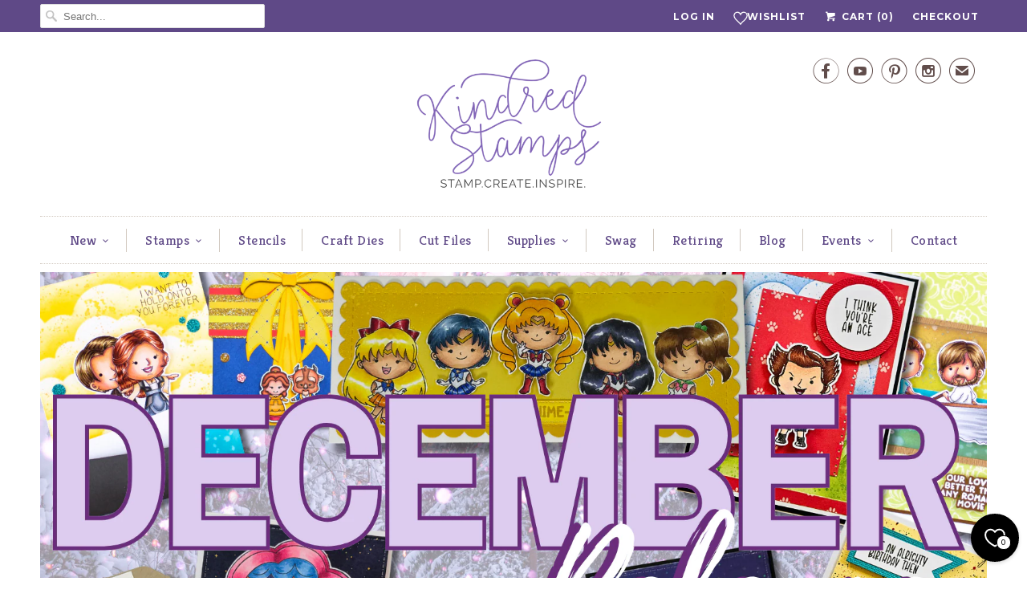

--- FILE ---
content_type: text/html
request_url: https://www.affiliatly.com/api_request.php?aid=af-1015824&t=1768740794016
body_size: -31
content:
id_token=d4f1600b9dc20e10de914e259108a8a6&id_user=105124&aff_uid=55&duration=5184000&expire_time=1773924794